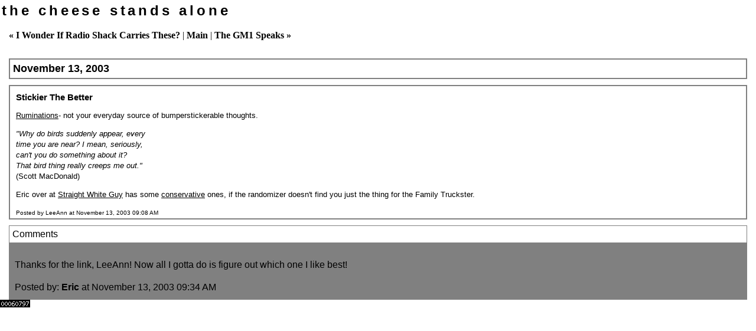

--- FILE ---
content_type: text/html
request_url: http://themonkeyboylovescheese.mu.nu/archives/005241.html
body_size: 5357
content:
<!DOCTYPE html PUBLIC "-//W3C//DTD XHTML 1.0 Transitional//EN" "http://www.w3.org/TR/xhtml1/DTD/xhtml1-transitional.dtd">

<html xmlns="http://www.w3.org/1999/xhtml">
<head>
<meta http-equiv="Content-Type" content="text/html; charset=iso-8859-1" />

<title>the cheese stands alone: Stickier The Better</title>

<link rel="stylesheet" href="http://themonkeyboylovescheese.mu.nu/styles-site.css" type="text/css" />
<link rel="alternate" type="application/rss+xml" title="RSS" href="http://themonkeyboylovescheese.mu.nu/index.rdf" />

<link rel="start" href="http://themonkeyboylovescheese.mu.nu/" title="Home" />
<link rel="prev" href="http://themonkeyboylovescheese.mu.nu/archives/006704.html" title="I Wonder If Radio Shack Carries These?" />

<link rel="next" href="http://themonkeyboylovescheese.mu.nu/archives/006436.html" title="The GM1 Speaks" />


<script type="text/javascript" language="javascript">
<!--

function OpenTrackback (c) {
    window.open(c,
                    'trackback',
                    'width=480,height=480,scrollbars=yes,status=yes');
}

var HOST = '';

// Copyright (c) 1996-1997 Athenia Associates.
// http://www.webreference.com/js/
// License is granted if and only if this entire
// copyright notice is included. By Tomer Shiran.

function setCookie (name, value, expires, path, domain, secure) {
    var curCookie = name + "=" + escape(value) + ((expires) ? "; expires=" + expires.toGMTString() : "") + ((path) ? "; path=" + path : "") + ((domain) ? "; domain=" + domain : "") + ((secure) ? "; secure" : "");
    document.cookie = curCookie;
}

function getCookie (name) {
    var prefix = name + '=';
    var c = document.cookie;
    var nullstring = '';
    var cookieStartIndex = c.indexOf(prefix);
    if (cookieStartIndex == -1)
        return nullstring;
    var cookieEndIndex = c.indexOf(";", cookieStartIndex + prefix.length);
    if (cookieEndIndex == -1)
        cookieEndIndex = c.length;
    return unescape(c.substring(cookieStartIndex + prefix.length, cookieEndIndex));
}

function deleteCookie (name, path, domain) {
    if (getCookie(name))
        document.cookie = name + "=" + ((path) ? "; path=" + path : "") + ((domain) ? "; domain=" + domain : "") + "; expires=Thu, 01-Jan-70 00:00:01 GMT";
}

function fixDate (date) {
    var base = new Date(0);
    var skew = base.getTime();
    if (skew > 0)
        date.setTime(date.getTime() - skew);
}

function rememberMe (f) {
    var now = new Date();
    fixDate(now);
    now.setTime(now.getTime() + 365 * 24 * 60 * 60 * 1000);
    setCookie('mtcmtauth', f.author.value, now, '', HOST, '');
    setCookie('mtcmtmail', f.email.value, now, '', HOST, '');
    setCookie('mtcmthome', f.url.value, now, '', HOST, '');
}

function forgetMe (f) {
    deleteCookie('mtcmtmail', '', HOST);
    deleteCookie('mtcmthome', '', HOST);
    deleteCookie('mtcmtauth', '', HOST);
    f.email.value = '';
    f.author.value = '';
    f.url.value = '';
}

//-->
</script>





</head>

<body>

<div id="banner">
<h1><a href="http://themonkeyboylovescheese.mu.nu/" accesskey="1">the cheese stands alone</a></h1>
<span class="description"></span>
</div>

<div id="container">

<div class="blog">

<div id="menu">
<a href="http://themonkeyboylovescheese.mu.nu/archives/006704.html">&laquo; I Wonder If Radio Shack Carries These?</a> |

<a href="http://themonkeyboylovescheese.mu.nu/">Main</a>
| <a href="http://themonkeyboylovescheese.mu.nu/archives/006436.html">The GM1 Speaks &raquo;</a>

</div>

</div>


<div class="blog">

<h2 class="date">November 13, 2003</h2>

<div class="blogbody">

<h3 class="title">Stickier The Better</h3>

<p><a href="http://www.ruminate.com/"TARGET=_blank>Ruminations</a>- not your everyday source of bumperstickerable thoughts.</p>

<p>                   <i>"Why do birds suddenly appear, every<br />
                     time you are near? I mean, seriously,<br />
                       can't you do something about it?<br />
                     That bird thing really creeps me out."</i><br />
                                (Scott MacDonald)</p>

<p>Eric over at <a href="http://www.straightwhiteguy.com/"TARGET=_blank>Straight White Guy</a> has some <a href="http://straightwhiteguy.com/archives/000084.html"TARGET=_blank>conservative</a> ones, if the randomizer doesn't find you just the thing for the Family Truckster.</p>

<a name="more"></a>


<span class="posted">Posted by LeeAnn at November 13, 2003 09:08 AM

<br /></span>

</div>


<div class="comments-head"><a name="comments"></a>Comments</div>

<div class="comments-body">
<p>Thanks for the link, LeeAnn! Now all I gotta do is figure out which one I like best!</p>
<span class="comments-post">Posted by: <a href="http://www.straightwhiteguy.com">Eric</a> at November 13, 2003 09:34 AM</span>
</div>




</div>
</div>

<!-- Start of StatCounter Code -->
<script type="text/javascript" language="javascript">
var sc_project=600158; 
var sc_partition=4; 
var sc_security="0ad021de"; 
</script>

<script type="text/javascript" language="javascript" src="http://www.statcounter.com/counter/counter.js"></script><noscript><a href="http://www.statcounter.com/" target="_blank"><img  src="http://c5.statcounter.com/counter.php?sc_project=600158&amp;java=0&amp;security=0ad021de" alt="free web stats" border="0"></a> </noscript>
<!-- End of StatCounter Code -->

</body>
</html>


--- FILE ---
content_type: text/css
request_url: http://themonkeyboylovescheese.mu.nu/styles-site.css
body_size: 6027
content:
body {
		margin:0px 0px 10px 0px;
		background:#ffffff;		
		}
	A 			{ color: #000000; text-decoration: none; 

font-weight:bold; } 
	A:link		{ color: #000000; text-decoration: none; } 
	A:visited	{ color: #000000; text-decoration: none; } 
	A:active	{ color: #000000;  } 
	A:hover		{ color: #808080;  }
	
	h1, h2, h3 {
		margin: 0px;
		padding: 0px;
	}

	#banner {
		font-family:verdana, arial, sans-serif;
		color:#000000;
		font-size:x-large;
		font-weight:normal;
		border-bottom:1px solid #ffffff;
		border-top:1px solid #ffffff;
  		background:#ffffff;  
  		padding:3px; 
  		text-transform: none;
		letter-spacing: .2em; 		
		}
	
	#banner a,
        #banner a:link,
        #banner a:visited,
        #banner a:active,
        #banner a:hover {
		font-family:verdana, arial, sans-serif;
		font-size: x-large;
		color: #000000;
		text-decoration: none;
		}

	.description {
		font-family:verdana, arial, sans-serif;
		color:#000000;
		font-size:x-small;
		font-weight:normal;
  		background:#ffffff;	
  		text-transform:none;	
		letter-spacing: none; 		
		}	
				
	#content {
		float:left;
		width:70%;
		background:#ffffff;
		border-right:1px dotted #ffffff;
		margin-right:15px;
		padding-bottom:20px;
		}

blockquote {
margin:15px 15px 15px 15px;
padding:15px 15px 15px 15px;
border:dotted 3px #712728;
color:#000000;
background:#808080;
text-align:justify;
}




.pullquoteRt {
float:right;
width:175px;
padding-bottom:5px;
margin-top:5px;
margin-bottom:5px;
margin-left:5px;
font-family:Arial, Helvetica, Georgia;
font-size: 17px;
line-height:17px;
color:#000080;
text-align: left;
}

.dark {
color: #000080;
font-weight: bolder;
}
.med {
color: #b10103;
font-weight: bold;
}
.reg {
color: #990066;
font-weight: normal;
}
.light {
color: #083194;
font-weight: lighter;
}

	#links {
                                float:center;
                                background:#ffffff;
                                padding-top:15px
		padding-right:15px;				
		}
		
	.blog {
  		padding-left:15px;
  		padding-top:15px;
  		padding-right:15px;			
		}	
	
	.blogbody {
		font-family: verdana, arial, sans-serif;
		color:#000000;
		font-size:small;
		font-weight:normal;
  		background:#ffffff;
  		line-height:140%;
border-top:2px solid #808080;
border-bottom:2px solid #808080;
border-left:2px solid #808080;
border-right:2px solid #808080;
  		padding-left:10px;	
  		padding-right:10px;
  		padding-top:10px;			
		}


	.blogbody a,
	.blogbody a:link,
	.blogbody a:visited,
	.blogbody a:active,
	.blogbody a:hover {
		font-weight: normal;
		text-decoration: underline;
	}
	
	.title	{ 
		font-family: verdana, arial, sans-serif;
		font-size: normal; 
		color: #000000
		text-transform: none;
		font-weight:bold;
                                text decoration: italic;

		}			
		
	#menu {
  		margin-bottom:15px;
		background:#ffffff;  					

	

	
		}	
		
	.date	{ 
		font-family: verdana, arial, sans-serif;
		font-size: large; 
		color: #000000; 
		border:2px solid #808080;
		padding:5px;
		margin-bottom:10px;
		font-weight:bold;
		}			
		
	.posted	{ 
		font-family:verdana, arial, sans-serif;
		font-size: x-small; 
		color: #000000;
		margin-bottom:15px; 
		}
		
		
	.calendar {
                 float:center;
		font-family:verdana, arial, sans-serif;
		color:#000000;
		font-size:x-small;
		font-weight:normal;
  		background:#ffffff;
  		line-height:140%;
  		padding:2px;
  		text-align:center;	
		}
	
	.calendarhead {	
		font-family:verdana, arial, sans-serif;
		color:#000000;
		font-size:small;
		font-weight:bold;
  		background:#808080;
  		line-height:140%;
  		padding:2px;				
		}	
	
	.side {
		font-family:verdana, arial, sans-serif;
		color:#000000;
		font-size:small;
		font-weight:normal;
  		background:#ffffff;
  		line-height:140%;


  		padding:2px;				
		}	
		
	.sidetitle {
		font-family:verdana, arial, sans-serif;
		color:#808080;
		font-size:small;
		font-weight:bold;
  		background:#000000;
  		line-height:140%;
                 border:2px solid #808080;
  		padding:2px;
  		margin-top:10px;
  		text-align:center;
  		text-transform:uppercase;
		letter-spacing: .2em;  	</center>			

	
		}		
	
	.syndicate {
		font-family:verdana, arial, sans-serif;
		font-size:xx-small;
		font-weight:bold;		
  		line-height:140%;
  		padding:2px;
  		margin-top:10px;
  		text-align:center;
  		background:#808080;  		
 		}	
		
	.powered {
		font-family:verdana, arial, sans-serif;
		color:#000000;
		font-size:xx-small;
		font-weight:bold;
		border-top:1px solid #000000;
		border-bottom:1px solid #000000;		
		line-height:140%;
		text-transform:uppercase; 
		padding:2px;
		margin-top:10px;
		text-align:center;
		letter-spacing: .2em  					
		}	
		
	
	.comments-body {
		font-family:verdana, arial, sans-serif;
		color:#000000;
		font-size:medium;
		font-weight:normal;
  		background:#808080;
  		line-height:140%;
  		padding:10px;			
		}		

	.comments-post {
		font-family:verdana, arial, sans-serif;
		color:#000000;
		font-size:medium;
		font-weight:normal;
  		background:#808080;			
		}	

	.trackback-body {
		font-family:verdana, arial, sans-serif;
		color:#000000;
		font-size:medium;
		font-weight:normal;
  		background:#808080;
  		line-height:140%;
  		padding:10px;			
		}		

	.trackback-url {
		font-family:verdana, arial, sans-serif;
		color:#000000;
		font-size:medium;
		font-weight:normal;
  		background:#808080;
  		line-height:140%;
  		padding:10px;
  		border:1px dashed #CCC;			
		}

	.trackback-post {
		font-family:verdana, arial, sans-serif;
		color:#000000;
		font-size:small;
		font-weight:normal;
  		background:#808080;			
		}

		
	.comments-head	{ 
		font-family:verdana, arial, sans-serif;
		font-size: medium; 
		color: #000000; 
		border:1px solid #808080;
		padding:5px;
		font-weight:normal;
		margin-top:10px;		
		}		

	#banner-commentspop {
		font-family:verdana, arial, sans-serif;
		color:#000000;
		font-size:large;
		font-weight:bold;
		border-bottom:1px dotted #808080;
		border-top:3px solid #808080;
  		background:#808080;
  		padding:15px; 
		}



